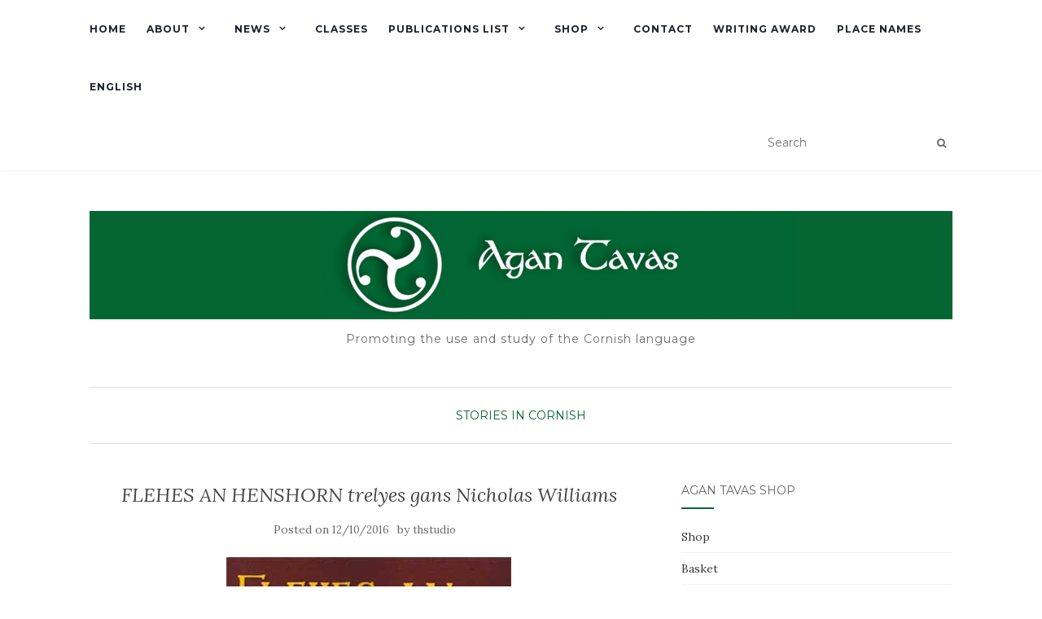

--- FILE ---
content_type: text/html; charset=UTF-8
request_url: https://agantavas.com/flehes-an-henshorn-trelyes-gans-nicholas-williams/
body_size: 11657
content:
<!doctype html>
	<!--[if !IE]>
	<html class="no-js non-ie" lang="en-US"> <![endif]-->
	<!--[if IE 7 ]>
	<html class="no-js ie7" lang="en-US"> <![endif]-->
	<!--[if IE 8 ]>
	<html class="no-js ie8" lang="en-US"> <![endif]-->
	<!--[if IE 9 ]>
	<html class="no-js ie9" lang="en-US"> <![endif]-->
	<!--[if gt IE 9]><!-->
<html class="no-js" lang="en-US"> <!--<![endif]-->
<head>
<meta charset="UTF-8">
<meta name="viewport" content="width=device-width, initial-scale=1">
<link rel="profile" href="https://gmpg.org/xfn/11">
<link rel="pingback" href="https://agantavas.com/xmlrpc.php">

<title>FLEHES AN HENSHORN trelyes gans Nicholas Williams &#8211; Agan Tavas</title>
<meta name='robots' content='max-image-preview:large' />
<link rel='dns-prefetch' href='//static.addtoany.com' />
<link rel='dns-prefetch' href='//fonts.googleapis.com' />
<link rel="alternate" type="application/rss+xml" title="Agan Tavas &raquo; Feed" href="https://agantavas.com/feed/" />
<link rel="alternate" type="application/rss+xml" title="Agan Tavas &raquo; Comments Feed" href="https://agantavas.com/comments/feed/" />
<link rel="alternate" type="application/rss+xml" title="Agan Tavas &raquo; FLEHES AN HENSHORN trelyes gans Nicholas Williams Comments Feed" href="https://agantavas.com/flehes-an-henshorn-trelyes-gans-nicholas-williams/feed/" />
<script type="text/javascript">
/* <![CDATA[ */
window._wpemojiSettings = {"baseUrl":"https:\/\/s.w.org\/images\/core\/emoji\/14.0.0\/72x72\/","ext":".png","svgUrl":"https:\/\/s.w.org\/images\/core\/emoji\/14.0.0\/svg\/","svgExt":".svg","source":{"concatemoji":"https:\/\/agantavas.com\/wp-includes\/js\/wp-emoji-release.min.js?ver=6.4.7"}};
/*! This file is auto-generated */
!function(i,n){var o,s,e;function c(e){try{var t={supportTests:e,timestamp:(new Date).valueOf()};sessionStorage.setItem(o,JSON.stringify(t))}catch(e){}}function p(e,t,n){e.clearRect(0,0,e.canvas.width,e.canvas.height),e.fillText(t,0,0);var t=new Uint32Array(e.getImageData(0,0,e.canvas.width,e.canvas.height).data),r=(e.clearRect(0,0,e.canvas.width,e.canvas.height),e.fillText(n,0,0),new Uint32Array(e.getImageData(0,0,e.canvas.width,e.canvas.height).data));return t.every(function(e,t){return e===r[t]})}function u(e,t,n){switch(t){case"flag":return n(e,"\ud83c\udff3\ufe0f\u200d\u26a7\ufe0f","\ud83c\udff3\ufe0f\u200b\u26a7\ufe0f")?!1:!n(e,"\ud83c\uddfa\ud83c\uddf3","\ud83c\uddfa\u200b\ud83c\uddf3")&&!n(e,"\ud83c\udff4\udb40\udc67\udb40\udc62\udb40\udc65\udb40\udc6e\udb40\udc67\udb40\udc7f","\ud83c\udff4\u200b\udb40\udc67\u200b\udb40\udc62\u200b\udb40\udc65\u200b\udb40\udc6e\u200b\udb40\udc67\u200b\udb40\udc7f");case"emoji":return!n(e,"\ud83e\udef1\ud83c\udffb\u200d\ud83e\udef2\ud83c\udfff","\ud83e\udef1\ud83c\udffb\u200b\ud83e\udef2\ud83c\udfff")}return!1}function f(e,t,n){var r="undefined"!=typeof WorkerGlobalScope&&self instanceof WorkerGlobalScope?new OffscreenCanvas(300,150):i.createElement("canvas"),a=r.getContext("2d",{willReadFrequently:!0}),o=(a.textBaseline="top",a.font="600 32px Arial",{});return e.forEach(function(e){o[e]=t(a,e,n)}),o}function t(e){var t=i.createElement("script");t.src=e,t.defer=!0,i.head.appendChild(t)}"undefined"!=typeof Promise&&(o="wpEmojiSettingsSupports",s=["flag","emoji"],n.supports={everything:!0,everythingExceptFlag:!0},e=new Promise(function(e){i.addEventListener("DOMContentLoaded",e,{once:!0})}),new Promise(function(t){var n=function(){try{var e=JSON.parse(sessionStorage.getItem(o));if("object"==typeof e&&"number"==typeof e.timestamp&&(new Date).valueOf()<e.timestamp+604800&&"object"==typeof e.supportTests)return e.supportTests}catch(e){}return null}();if(!n){if("undefined"!=typeof Worker&&"undefined"!=typeof OffscreenCanvas&&"undefined"!=typeof URL&&URL.createObjectURL&&"undefined"!=typeof Blob)try{var e="postMessage("+f.toString()+"("+[JSON.stringify(s),u.toString(),p.toString()].join(",")+"));",r=new Blob([e],{type:"text/javascript"}),a=new Worker(URL.createObjectURL(r),{name:"wpTestEmojiSupports"});return void(a.onmessage=function(e){c(n=e.data),a.terminate(),t(n)})}catch(e){}c(n=f(s,u,p))}t(n)}).then(function(e){for(var t in e)n.supports[t]=e[t],n.supports.everything=n.supports.everything&&n.supports[t],"flag"!==t&&(n.supports.everythingExceptFlag=n.supports.everythingExceptFlag&&n.supports[t]);n.supports.everythingExceptFlag=n.supports.everythingExceptFlag&&!n.supports.flag,n.DOMReady=!1,n.readyCallback=function(){n.DOMReady=!0}}).then(function(){return e}).then(function(){var e;n.supports.everything||(n.readyCallback(),(e=n.source||{}).concatemoji?t(e.concatemoji):e.wpemoji&&e.twemoji&&(t(e.twemoji),t(e.wpemoji)))}))}((window,document),window._wpemojiSettings);
/* ]]> */
</script>
<style id='wp-emoji-styles-inline-css' type='text/css'>

	img.wp-smiley, img.emoji {
		display: inline !important;
		border: none !important;
		box-shadow: none !important;
		height: 1em !important;
		width: 1em !important;
		margin: 0 0.07em !important;
		vertical-align: -0.1em !important;
		background: none !important;
		padding: 0 !important;
	}
</style>
<link rel='stylesheet' id='wp-block-library-css' href='https://agantavas.com/wp-includes/css/dist/block-library/style.min.css?ver=6.4.7' type='text/css' media='all' />
<style id='classic-theme-styles-inline-css' type='text/css'>
/*! This file is auto-generated */
.wp-block-button__link{color:#fff;background-color:#32373c;border-radius:9999px;box-shadow:none;text-decoration:none;padding:calc(.667em + 2px) calc(1.333em + 2px);font-size:1.125em}.wp-block-file__button{background:#32373c;color:#fff;text-decoration:none}
</style>
<style id='global-styles-inline-css' type='text/css'>
body{--wp--preset--color--black: #000000;--wp--preset--color--cyan-bluish-gray: #abb8c3;--wp--preset--color--white: #ffffff;--wp--preset--color--pale-pink: #f78da7;--wp--preset--color--vivid-red: #cf2e2e;--wp--preset--color--luminous-vivid-orange: #ff6900;--wp--preset--color--luminous-vivid-amber: #fcb900;--wp--preset--color--light-green-cyan: #7bdcb5;--wp--preset--color--vivid-green-cyan: #00d084;--wp--preset--color--pale-cyan-blue: #8ed1fc;--wp--preset--color--vivid-cyan-blue: #0693e3;--wp--preset--color--vivid-purple: #9b51e0;--wp--preset--gradient--vivid-cyan-blue-to-vivid-purple: linear-gradient(135deg,rgba(6,147,227,1) 0%,rgb(155,81,224) 100%);--wp--preset--gradient--light-green-cyan-to-vivid-green-cyan: linear-gradient(135deg,rgb(122,220,180) 0%,rgb(0,208,130) 100%);--wp--preset--gradient--luminous-vivid-amber-to-luminous-vivid-orange: linear-gradient(135deg,rgba(252,185,0,1) 0%,rgba(255,105,0,1) 100%);--wp--preset--gradient--luminous-vivid-orange-to-vivid-red: linear-gradient(135deg,rgba(255,105,0,1) 0%,rgb(207,46,46) 100%);--wp--preset--gradient--very-light-gray-to-cyan-bluish-gray: linear-gradient(135deg,rgb(238,238,238) 0%,rgb(169,184,195) 100%);--wp--preset--gradient--cool-to-warm-spectrum: linear-gradient(135deg,rgb(74,234,220) 0%,rgb(151,120,209) 20%,rgb(207,42,186) 40%,rgb(238,44,130) 60%,rgb(251,105,98) 80%,rgb(254,248,76) 100%);--wp--preset--gradient--blush-light-purple: linear-gradient(135deg,rgb(255,206,236) 0%,rgb(152,150,240) 100%);--wp--preset--gradient--blush-bordeaux: linear-gradient(135deg,rgb(254,205,165) 0%,rgb(254,45,45) 50%,rgb(107,0,62) 100%);--wp--preset--gradient--luminous-dusk: linear-gradient(135deg,rgb(255,203,112) 0%,rgb(199,81,192) 50%,rgb(65,88,208) 100%);--wp--preset--gradient--pale-ocean: linear-gradient(135deg,rgb(255,245,203) 0%,rgb(182,227,212) 50%,rgb(51,167,181) 100%);--wp--preset--gradient--electric-grass: linear-gradient(135deg,rgb(202,248,128) 0%,rgb(113,206,126) 100%);--wp--preset--gradient--midnight: linear-gradient(135deg,rgb(2,3,129) 0%,rgb(40,116,252) 100%);--wp--preset--font-size--small: 13px;--wp--preset--font-size--medium: 20px;--wp--preset--font-size--large: 36px;--wp--preset--font-size--x-large: 42px;--wp--preset--spacing--20: 0.44rem;--wp--preset--spacing--30: 0.67rem;--wp--preset--spacing--40: 1rem;--wp--preset--spacing--50: 1.5rem;--wp--preset--spacing--60: 2.25rem;--wp--preset--spacing--70: 3.38rem;--wp--preset--spacing--80: 5.06rem;--wp--preset--shadow--natural: 6px 6px 9px rgba(0, 0, 0, 0.2);--wp--preset--shadow--deep: 12px 12px 50px rgba(0, 0, 0, 0.4);--wp--preset--shadow--sharp: 6px 6px 0px rgba(0, 0, 0, 0.2);--wp--preset--shadow--outlined: 6px 6px 0px -3px rgba(255, 255, 255, 1), 6px 6px rgba(0, 0, 0, 1);--wp--preset--shadow--crisp: 6px 6px 0px rgba(0, 0, 0, 1);}:where(.is-layout-flex){gap: 0.5em;}:where(.is-layout-grid){gap: 0.5em;}body .is-layout-flow > .alignleft{float: left;margin-inline-start: 0;margin-inline-end: 2em;}body .is-layout-flow > .alignright{float: right;margin-inline-start: 2em;margin-inline-end: 0;}body .is-layout-flow > .aligncenter{margin-left: auto !important;margin-right: auto !important;}body .is-layout-constrained > .alignleft{float: left;margin-inline-start: 0;margin-inline-end: 2em;}body .is-layout-constrained > .alignright{float: right;margin-inline-start: 2em;margin-inline-end: 0;}body .is-layout-constrained > .aligncenter{margin-left: auto !important;margin-right: auto !important;}body .is-layout-constrained > :where(:not(.alignleft):not(.alignright):not(.alignfull)){max-width: var(--wp--style--global--content-size);margin-left: auto !important;margin-right: auto !important;}body .is-layout-constrained > .alignwide{max-width: var(--wp--style--global--wide-size);}body .is-layout-flex{display: flex;}body .is-layout-flex{flex-wrap: wrap;align-items: center;}body .is-layout-flex > *{margin: 0;}body .is-layout-grid{display: grid;}body .is-layout-grid > *{margin: 0;}:where(.wp-block-columns.is-layout-flex){gap: 2em;}:where(.wp-block-columns.is-layout-grid){gap: 2em;}:where(.wp-block-post-template.is-layout-flex){gap: 1.25em;}:where(.wp-block-post-template.is-layout-grid){gap: 1.25em;}.has-black-color{color: var(--wp--preset--color--black) !important;}.has-cyan-bluish-gray-color{color: var(--wp--preset--color--cyan-bluish-gray) !important;}.has-white-color{color: var(--wp--preset--color--white) !important;}.has-pale-pink-color{color: var(--wp--preset--color--pale-pink) !important;}.has-vivid-red-color{color: var(--wp--preset--color--vivid-red) !important;}.has-luminous-vivid-orange-color{color: var(--wp--preset--color--luminous-vivid-orange) !important;}.has-luminous-vivid-amber-color{color: var(--wp--preset--color--luminous-vivid-amber) !important;}.has-light-green-cyan-color{color: var(--wp--preset--color--light-green-cyan) !important;}.has-vivid-green-cyan-color{color: var(--wp--preset--color--vivid-green-cyan) !important;}.has-pale-cyan-blue-color{color: var(--wp--preset--color--pale-cyan-blue) !important;}.has-vivid-cyan-blue-color{color: var(--wp--preset--color--vivid-cyan-blue) !important;}.has-vivid-purple-color{color: var(--wp--preset--color--vivid-purple) !important;}.has-black-background-color{background-color: var(--wp--preset--color--black) !important;}.has-cyan-bluish-gray-background-color{background-color: var(--wp--preset--color--cyan-bluish-gray) !important;}.has-white-background-color{background-color: var(--wp--preset--color--white) !important;}.has-pale-pink-background-color{background-color: var(--wp--preset--color--pale-pink) !important;}.has-vivid-red-background-color{background-color: var(--wp--preset--color--vivid-red) !important;}.has-luminous-vivid-orange-background-color{background-color: var(--wp--preset--color--luminous-vivid-orange) !important;}.has-luminous-vivid-amber-background-color{background-color: var(--wp--preset--color--luminous-vivid-amber) !important;}.has-light-green-cyan-background-color{background-color: var(--wp--preset--color--light-green-cyan) !important;}.has-vivid-green-cyan-background-color{background-color: var(--wp--preset--color--vivid-green-cyan) !important;}.has-pale-cyan-blue-background-color{background-color: var(--wp--preset--color--pale-cyan-blue) !important;}.has-vivid-cyan-blue-background-color{background-color: var(--wp--preset--color--vivid-cyan-blue) !important;}.has-vivid-purple-background-color{background-color: var(--wp--preset--color--vivid-purple) !important;}.has-black-border-color{border-color: var(--wp--preset--color--black) !important;}.has-cyan-bluish-gray-border-color{border-color: var(--wp--preset--color--cyan-bluish-gray) !important;}.has-white-border-color{border-color: var(--wp--preset--color--white) !important;}.has-pale-pink-border-color{border-color: var(--wp--preset--color--pale-pink) !important;}.has-vivid-red-border-color{border-color: var(--wp--preset--color--vivid-red) !important;}.has-luminous-vivid-orange-border-color{border-color: var(--wp--preset--color--luminous-vivid-orange) !important;}.has-luminous-vivid-amber-border-color{border-color: var(--wp--preset--color--luminous-vivid-amber) !important;}.has-light-green-cyan-border-color{border-color: var(--wp--preset--color--light-green-cyan) !important;}.has-vivid-green-cyan-border-color{border-color: var(--wp--preset--color--vivid-green-cyan) !important;}.has-pale-cyan-blue-border-color{border-color: var(--wp--preset--color--pale-cyan-blue) !important;}.has-vivid-cyan-blue-border-color{border-color: var(--wp--preset--color--vivid-cyan-blue) !important;}.has-vivid-purple-border-color{border-color: var(--wp--preset--color--vivid-purple) !important;}.has-vivid-cyan-blue-to-vivid-purple-gradient-background{background: var(--wp--preset--gradient--vivid-cyan-blue-to-vivid-purple) !important;}.has-light-green-cyan-to-vivid-green-cyan-gradient-background{background: var(--wp--preset--gradient--light-green-cyan-to-vivid-green-cyan) !important;}.has-luminous-vivid-amber-to-luminous-vivid-orange-gradient-background{background: var(--wp--preset--gradient--luminous-vivid-amber-to-luminous-vivid-orange) !important;}.has-luminous-vivid-orange-to-vivid-red-gradient-background{background: var(--wp--preset--gradient--luminous-vivid-orange-to-vivid-red) !important;}.has-very-light-gray-to-cyan-bluish-gray-gradient-background{background: var(--wp--preset--gradient--very-light-gray-to-cyan-bluish-gray) !important;}.has-cool-to-warm-spectrum-gradient-background{background: var(--wp--preset--gradient--cool-to-warm-spectrum) !important;}.has-blush-light-purple-gradient-background{background: var(--wp--preset--gradient--blush-light-purple) !important;}.has-blush-bordeaux-gradient-background{background: var(--wp--preset--gradient--blush-bordeaux) !important;}.has-luminous-dusk-gradient-background{background: var(--wp--preset--gradient--luminous-dusk) !important;}.has-pale-ocean-gradient-background{background: var(--wp--preset--gradient--pale-ocean) !important;}.has-electric-grass-gradient-background{background: var(--wp--preset--gradient--electric-grass) !important;}.has-midnight-gradient-background{background: var(--wp--preset--gradient--midnight) !important;}.has-small-font-size{font-size: var(--wp--preset--font-size--small) !important;}.has-medium-font-size{font-size: var(--wp--preset--font-size--medium) !important;}.has-large-font-size{font-size: var(--wp--preset--font-size--large) !important;}.has-x-large-font-size{font-size: var(--wp--preset--font-size--x-large) !important;}
.wp-block-navigation a:where(:not(.wp-element-button)){color: inherit;}
:where(.wp-block-post-template.is-layout-flex){gap: 1.25em;}:where(.wp-block-post-template.is-layout-grid){gap: 1.25em;}
:where(.wp-block-columns.is-layout-flex){gap: 2em;}:where(.wp-block-columns.is-layout-grid){gap: 2em;}
.wp-block-pullquote{font-size: 1.5em;line-height: 1.6;}
</style>
<link rel='stylesheet' id='contact-form-7-css' href='https://agantavas.com/wp-content/plugins/contact-form-7/includes/css/styles.css?ver=5.8.6' type='text/css' media='all' />
<link rel='stylesheet' id='woocommerce-layout-css' href='https://agantavas.com/wp-content/plugins/woocommerce/assets/css/woocommerce-layout.css?ver=8.4.2' type='text/css' media='all' />
<link rel='stylesheet' id='woocommerce-smallscreen-css' href='https://agantavas.com/wp-content/plugins/woocommerce/assets/css/woocommerce-smallscreen.css?ver=8.4.2' type='text/css' media='only screen and (max-width: 768px)' />
<link rel='stylesheet' id='woocommerce-general-css' href='https://agantavas.com/wp-content/plugins/woocommerce/assets/css/woocommerce.css?ver=8.4.2' type='text/css' media='all' />
<style id='woocommerce-inline-inline-css' type='text/css'>
.woocommerce form .form-row .required { visibility: visible; }
</style>
<link rel='stylesheet' id='activello-bootstrap-css' href='https://agantavas.com/wp-content/themes/activello/assets/css/bootstrap.min.css?ver=6.4.7' type='text/css' media='all' />
<link rel='stylesheet' id='activello-icons-css' href='https://agantavas.com/wp-content/themes/activello/assets/css/font-awesome.min.css?ver=6.4.7' type='text/css' media='all' />
<link rel='stylesheet' id='activello-fonts-css' href='//fonts.googleapis.com/css?family=Lora%3A400%2C400italic%2C700%2C700italic%7CMontserrat%3A400%2C700%7CMaven+Pro%3A400%2C700&#038;ver=6.4.7' type='text/css' media='all' />
<link rel='stylesheet' id='activello-style-css' href='https://agantavas.com/wp-content/themes/activello-child/style.css?ver=6.4.7' type='text/css' media='all' />
<link rel='stylesheet' id='addtoany-css' href='https://agantavas.com/wp-content/plugins/add-to-any/addtoany.min.css?ver=1.16' type='text/css' media='all' />
<link rel='stylesheet' id='wpglobus-css' href='https://agantavas.com/wp-content/plugins/wpglobus/includes/css/wpglobus.css?ver=2.12.2' type='text/css' media='all' />
<script type="text/javascript" id="addtoany-core-js-before">
/* <![CDATA[ */
window.a2a_config=window.a2a_config||{};a2a_config.callbacks=[];a2a_config.overlays=[];a2a_config.templates={};
/* ]]> */
</script>
<script type="text/javascript" async src="https://static.addtoany.com/menu/page.js" id="addtoany-core-js"></script>
<script type="text/javascript" src="https://agantavas.com/wp-includes/js/jquery/jquery.min.js?ver=3.7.1" id="jquery-core-js"></script>
<script type="text/javascript" src="https://agantavas.com/wp-includes/js/jquery/jquery-migrate.min.js?ver=3.4.1" id="jquery-migrate-js"></script>
<script type="text/javascript" async src="https://agantavas.com/wp-content/plugins/add-to-any/addtoany.min.js?ver=1.1" id="addtoany-jquery-js"></script>
<script type="text/javascript" src="https://agantavas.com/wp-content/plugins/woocommerce/assets/js/jquery-blockui/jquery.blockUI.min.js?ver=2.7.0-wc.8.4.2" id="jquery-blockui-js" defer="defer" data-wp-strategy="defer"></script>
<script type="text/javascript" id="wc-add-to-cart-js-extra">
/* <![CDATA[ */
var wc_add_to_cart_params = {"ajax_url":"\/wp-admin\/admin-ajax.php","wc_ajax_url":"\/?wc-ajax=%%endpoint%%","i18n_view_cart":"View cart","cart_url":"https:\/\/agantavas.com\/basket\/","is_cart":"","cart_redirect_after_add":"no"};
/* ]]> */
</script>
<script type="text/javascript" src="https://agantavas.com/wp-content/plugins/woocommerce/assets/js/frontend/add-to-cart.min.js?ver=8.4.2" id="wc-add-to-cart-js" defer="defer" data-wp-strategy="defer"></script>
<script type="text/javascript" src="https://agantavas.com/wp-content/plugins/woocommerce/assets/js/js-cookie/js.cookie.min.js?ver=2.1.4-wc.8.4.2" id="js-cookie-js" defer="defer" data-wp-strategy="defer"></script>
<script type="text/javascript" id="woocommerce-js-extra">
/* <![CDATA[ */
var woocommerce_params = {"ajax_url":"\/wp-admin\/admin-ajax.php","wc_ajax_url":"\/?wc-ajax=%%endpoint%%"};
/* ]]> */
</script>
<script type="text/javascript" src="https://agantavas.com/wp-content/plugins/woocommerce/assets/js/frontend/woocommerce.min.js?ver=8.4.2" id="woocommerce-js" defer="defer" data-wp-strategy="defer"></script>
<script type="text/javascript" src="https://agantavas.com/wp-content/themes/activello/assets/js/vendor/modernizr.min.js?ver=6.4.7" id="activello-modernizr-js"></script>
<script type="text/javascript" src="https://agantavas.com/wp-content/themes/activello/assets/js/vendor/bootstrap.min.js?ver=6.4.7" id="activello-bootstrapjs-js"></script>
<script type="text/javascript" src="https://agantavas.com/wp-content/themes/activello/assets/js/functions.min.js?ver=6.4.7" id="activello-functions-js"></script>
<script type="text/javascript" id="utils-js-extra">
/* <![CDATA[ */
var userSettings = {"url":"\/","uid":"0","time":"1769909577","secure":"1"};
/* ]]> */
</script>
<script type="text/javascript" src="https://agantavas.com/wp-includes/js/utils.min.js?ver=6.4.7" id="utils-js"></script>
<link rel="https://api.w.org/" href="https://agantavas.com/wp-json/" /><link rel="alternate" type="application/json" href="https://agantavas.com/wp-json/wp/v2/posts/166" /><link rel="EditURI" type="application/rsd+xml" title="RSD" href="https://agantavas.com/xmlrpc.php?rsd" />
<meta name="generator" content="WordPress 6.4.7" />
<meta name="generator" content="WooCommerce 8.4.2" />
<link rel="canonical" href="https://agantavas.com/flehes-an-henshorn-trelyes-gans-nicholas-williams/" />
<link rel='shortlink' href='https://agantavas.com/?p=166' />
<link rel="alternate" type="application/json+oembed" href="https://agantavas.com/wp-json/oembed/1.0/embed?url=https%3A%2F%2Fagantavas.com%2Fflehes-an-henshorn-trelyes-gans-nicholas-williams%2F" />
<link rel="alternate" type="text/xml+oembed" href="https://agantavas.com/wp-json/oembed/1.0/embed?url=https%3A%2F%2Fagantavas.com%2Fflehes-an-henshorn-trelyes-gans-nicholas-williams%2F&#038;format=xml" />
<style type="text/css">a:hover, a:focus, article.post .post-categories a:hover, article.post .post-categories a:focus, .entry-title a:hover, .entry-title a:focus, .entry-meta a:hover, .entry-meta a:focus, .entry-footer a:hover, .entry-footer a:focus, .read-more a:hover, .read-more a:focus, .social-icons a:hover, .social-icons a:focus, .flex-caption .post-categories a:hover, .flex-caption .post-categories a:focus, .flex-caption .read-more a:hover, .flex-caption .read-more a:focus, .flex-caption h2:hover, .flex-caption h2:focus-within, .comment-meta.commentmetadata a:hover, .comment-meta.commentmetadata a:focus, .post-inner-content .cat-item a:hover, .post-inner-content .cat-item a:focus, .navbar-default .navbar-nav > .active > a, .navbar-default .navbar-nav > .active > a:hover, .navbar-default .navbar-nav > .active > a:focus, .navbar-default .navbar-nav > li > a:hover, .navbar-default .navbar-nav > li > a:focus, .navbar-default .navbar-nav > .open > a, .navbar-default .navbar-nav > .open > a:hover, blockquote:before, .navbar-default .navbar-nav > .open > a:focus, .cat-title a, .single .entry-content a, .site-info a:hover, .site-info a:focus {color:#056634}article.post .post-categories:after, .post-inner-content .cat-item:after, #secondary .widget-title:after, .dropdown-menu>.active>a, .dropdown-menu>.active>a:hover, .dropdown-menu>.active>a:focus {background:#056634}.label-default[href]:hover, .label-default[href]:focus, .btn-default:hover, .btn-default:focus, .btn-default:active, .btn-default.active, #image-navigation .nav-previous a:hover, #image-navigation .nav-previous a:focus, #image-navigation .nav-next a:hover, #image-navigation .nav-next a:focus, .woocommerce #respond input#submit:hover, .woocommerce #respond input#submit:focus, .woocommerce a.button:hover, .woocommerce a.button:focus, .woocommerce button.button:hover, .woocommerce button.button:focus, .woocommerce input.button:hover, .woocommerce input.button:focus, .woocommerce #respond input#submit.alt:hover, .woocommerce #respond input#submit.alt:focus, .woocommerce a.button.alt:hover, .woocommerce a.button.alt:focus, .woocommerce button.button.alt:hover, .woocommerce button.button.alt:focus, .woocommerce input.button.alt:hover, .woocommerce input.button.alt:focus, .input-group-btn:last-child>.btn:hover, .input-group-btn:last-child>.btn:focus, .scroll-to-top:hover, .scroll-to-top:focus, button, html input[type=button]:hover, html input[type=button]:focus, input[type=reset]:hover, input[type=reset]:focus, .comment-list li .comment-body:after, .page-links a:hover span, .page-links a:focus span, .page-links span, input[type=submit]:hover, input[type=submit]:focus, .comment-form #submit:hover, .comment-form #submit:focus, .tagcloud a:hover, .tagcloud a:focus, .single .entry-content a:hover, .single .entry-content a:focus, .navbar-default .navbar-nav .open .dropdown-menu > li > a:hover, .dropdown-menu> li> a:hover, .dropdown-menu> li> a:focus, .navbar-default .navbar-nav .open .dropdown-menu > li > a:focus {background-color:#056634; }input[type="text"]:focus, input[type="email"]:focus, input[type="tel"]:focus, input[type="url"]:focus, input[type="password"]:focus, input[type="search"]:focus, textarea:focus { outline-color: #056634; }#social a:hover, #social a:focus, .header-search-icon:hover, .header-search-icon:focus  { color:#056634}</style>	<style type="text/css">
		#social li{
			display: inline-block;
		}
		#social li,
		#social ul {
			border: 0!important;
			list-style: none;
			padding-left: 0;
			text-align: center;
		}
		#social li a[href*="twitter.com"] .fa:before,
		.fa-twitter:before {
			content: "\f099"
		}
		#social li a[href*="facebook.com"] .fa:before,
		.fa-facebook-f:before,
		.fa-facebook:before {
			content: "\f09a"
		}
		#social li a[href*="github.com"] .fa:before,
		.fa-github:before {
			content: "\f09b"
		}
		#social li a[href*="/feed"] .fa:before,
		.fa-rss:before {
			content: "\f09e"
		}
		#social li a[href*="pinterest.com"] .fa:before,
		.fa-pinterest:before {
			content: "\f0d2"
		}
		#social li a[href*="plus.google.com"] .fa:before,
		.fa-google-plus:before {
			content: "\f0d5"
		}
		#social li a[href*="linkedin.com"] .fa:before,
		.fa-linkedin:before {
			content: "\f0e1"
		}
		#social li a[href*="youtube.com"] .fa:before,
		.fa-youtube:before {
			content: "\f167"
		}
		#social li a[href*="instagram.com"] .fa:before,
		.fa-instagram:before {
			content: "\f16d"
		}
		#social li a[href*="flickr.com"] .fa:before,
		.fa-flickr:before {
			content: "\f16e"
		}
		#social li a[href*="tumblr.com"] .fa:before,
		.fa-tumblr:before {
			content: "\f173"
		}
		#social li a[href*="dribbble.com"] .fa:before,
		.fa-dribbble:before {
			content: "\f17d"
		}
		#social li a[href*="skype.com"] .fa:before,
		.fa-skype:before {
			content: "\f17e"
		}
		#social li a[href*="foursquare.com"] .fa:before,
		.fa-foursquare:before {
			content: "\f180"
		}
		#social li a[href*="vimeo.com"] .fa:before,
		.fa-vimeo-square:before {
			content: "\f194"
		}
		#social li a[href*="weheartit.com"] .fa:before,
		.fa-heart:before {
			content: "\f004"
		}
		#social li a[href*="spotify.com"] .fa:before,
		.fa-spotify:before {
			content: "\f1bc"
		}
		#social li a[href*="soundcloud.com"] .fa:before,
		.fa-soundcloud:before {
			content: "\f1be"
		}
	</style>	<noscript><style>.woocommerce-product-gallery{ opacity: 1 !important; }</style></noscript>
				<style media="screen">
				.wpglobus_flag_en{background-image:url(https://agantavas.com/wp-content/plugins/wpglobus/flags/us.png)}
.wpglobus_flag_kw{background-image:url(https://agantavas.com/wp-content/plugins/wpglobus/flags/mp.png)}
			</style>
			<link rel="alternate" hreflang="en-US" href="https://agantavas.com/flehes-an-henshorn-trelyes-gans-nicholas-williams/" /><link rel="alternate" hreflang="en-KW" href="https://agantavas.com/kw/flehes-an-henshorn-trelyes-gans-nicholas-williams/" />		<style type="text/css" id="wp-custom-css">
			/*
body {
    color: #696969;
    background-color: #FFFFFF;
    word-wrap: break-word;
    font-family: 'Lora', serif;
    line-height: 2;
    font-size: 16px;
}

.entry-header {
    text-align: left;
}

.read-more {
    text-align: left;
}

.single-featured {
    display: inline;
}

.entry-title {
    font-family: "Lora", serif;
    font-size: 24px;
    font-style: normal;
    margin-top: 0;
    margin-bottom: 15px;
}
*/		</style>
		
</head>

<body class="post-template-default single single-post postid-166 single-format-standard wp-custom-logo theme-activello woocommerce-no-js group-blog has-sidebar-right">
<div id="page" class="hfeed site">

	<header id="masthead" class="site-header" role="banner">
		<nav class="navbar navbar-default" role="navigation">
			<div class="container">
				<div class="row">
					<div class="site-navigation-inner col-sm-12">
						<div class="navbar-header">
							<button type="button" class="btn navbar-toggle" data-toggle="collapse" data-target=".navbar-ex1-collapse">
								<span class="sr-only">Toggle navigation</span>
								<span class="icon-bar"></span>
								<span class="icon-bar"></span>
								<span class="icon-bar"></span>
							</button>
						</div>
						<div class="collapse navbar-collapse navbar-ex1-collapse"><ul id="menu-primary-navigation" class="nav navbar-nav"><li id="menu-item-19" class="menu-item menu-item-type-post_type menu-item-object-page menu-item-home menu-item-19"><a title="{:en}Home{:}{:kw}Tre{:}" href="https://agantavas.com/">Home</a></li>
<li id="menu-item-17" class="menu-item menu-item-type-post_type menu-item-object-page menu-item-has-children menu-item-17"><a title="{:en}About{:}{:kw}Adro{:}" href="https://agantavas.com/about-agan-tavas/">About </a><span class="activello-dropdown"></span>
<ul role="menu" class=" dropdown-menu">
	<li id="menu-item-31" class="menu-item menu-item-type-post_type menu-item-object-page menu-item-31"><a title="{:en}Membership{:}{:kw}Eseleth{:}" href="https://agantavas.com/joining-agan-tavas/">Membership</a></li>
	<li id="menu-item-32" class="menu-item menu-item-type-post_type menu-item-object-page menu-item-32"><a title="{:en}Useful Links{:}{:kw}Kevrennow{:}" href="https://agantavas.com/useful-links-cornish/">Useful Links</a></li>
</ul>
</li>
<li id="menu-item-39" class="menu-item menu-item-type-post_type menu-item-object-page current_page_parent menu-item-has-children menu-item-39"><a title="{:en}News{:}{:kw}Newodhow{:}" href="https://agantavas.com/news/">News </a><span class="activello-dropdown"></span>
<ul role="menu" class=" dropdown-menu">
	<li id="menu-item-904" class="menu-item menu-item-type-taxonomy menu-item-object-category menu-item-904"><a title="{:en}Events{:}{:kw}Wharfosow{:}" href="https://agantavas.com/category/events/">Events</a></li>
</ul>
</li>
<li id="menu-item-33" class="menu-item menu-item-type-post_type menu-item-object-page menu-item-33"><a title="{:en}Classes{:}{:kw}Classys{:}" href="https://agantavas.com/learning-cornish/">Classes</a></li>
<li id="menu-item-499" class="menu-item menu-item-type-post_type menu-item-object-page menu-item-has-children menu-item-499"><a title="{:en}Publications List{:}{:kw}Lyfrow h.e.{:}" href="https://agantavas.com/books-in-cornish/">Publications List </a><span class="activello-dropdown"></span>
<ul role="menu" class=" dropdown-menu">
	<li id="menu-item-116" class="menu-item menu-item-type-taxonomy menu-item-object-category menu-item-116"><a title="{:en}Free Books{:}{:kw}Lyfrow hep Cost{:}" href="https://agantavas.com/category/free-books/">Free Books</a></li>
	<li id="menu-item-115" class="menu-item menu-item-type-taxonomy menu-item-object-category menu-item-115"><a title="{:en}eBooks{:}{:kw}Lyfrow-e{:}" href="https://agantavas.com/category/ebooks/">eBooks</a></li>
	<li id="menu-item-880" class="menu-item menu-item-type-taxonomy menu-item-object-category menu-item-880"><a title="{:en}New Books{:}{:kw}Lyfrow Noweth{:}" href="https://agantavas.com/category/new-books/">New Books</a></li>
	<li id="menu-item-500" class="menu-item menu-item-type-taxonomy menu-item-object-category current-post-ancestor current-menu-parent current-post-parent menu-item-500"><a title="{:en}Stories In Cornish{:}{:kw}Whethlow{:}" href="https://agantavas.com/category/stories-in-cornish/">Stories In Cornish</a></li>
	<li id="menu-item-878" class="menu-item menu-item-type-taxonomy menu-item-object-category menu-item-878"><a title="{:en}Poetry{:}{:kw}Bardhonyeth{:}" href="https://agantavas.com/category/poetry/">Poetry</a></li>
	<li id="menu-item-501" class="menu-item menu-item-type-taxonomy menu-item-object-category menu-item-501"><a title="{:en}Language Learning{:}{:kw}Dysky Kernewek{:}" href="https://agantavas.com/category/learning-cornish/">Language Learning</a></li>
	<li id="menu-item-502" class="menu-item menu-item-type-taxonomy menu-item-object-category menu-item-502"><a title="{:en}Cornish for Children{:}{:kw}Kernewek abarth Flehes{:}" href="https://agantavas.com/category/cornish-for-children/">Cornish for Children</a></li>
	<li id="menu-item-503" class="menu-item menu-item-type-taxonomy menu-item-object-category menu-item-503"><a title="{:en}Other Titles{:}{:kw}Tytlys Erel{:}" href="https://agantavas.com/category/tytlys-erel/">Other Titles</a></li>
	<li id="menu-item-504" class="menu-item menu-item-type-taxonomy menu-item-object-category menu-item-504"><a title="{:en}Historical Texts{:}{:kw}Textow Ystorek{:}" href="https://agantavas.com/category/historical-texts/">Historical Texts</a></li>
	<li id="menu-item-505" class="menu-item menu-item-type-taxonomy menu-item-object-category menu-item-505"><a title="{:en}The Bible{:}{:kw}An Beybel{:}" href="https://agantavas.com/category/the-bible/">The Bible</a></li>
	<li id="menu-item-506" class="menu-item menu-item-type-taxonomy menu-item-object-category menu-item-506"><a title="{:en}Other Items{:}{:kw}Taclow erel{:}" href="https://agantavas.com/category/other-items/">Other Items</a></li>
	<li id="menu-item-749" class="menu-item menu-item-type-post_type menu-item-object-page menu-item-749"><a title="{:en}Order Form{:}{:kw}Furvlen Arhadow{:}" href="https://agantavas.com/books-in-cornish/order-form/">Order Form</a></li>
</ul>
</li>
<li id="menu-item-1959" class="menu-item menu-item-type-post_type menu-item-object-page menu-item-has-children menu-item-1959"><a title="Shop" href="https://agantavas.com/shop/">Shop </a><span class="activello-dropdown"></span>
<ul role="menu" class=" dropdown-menu">
	<li id="menu-item-1957" class="menu-item menu-item-type-post_type menu-item-object-page menu-item-1957"><a title="Checkout" href="https://agantavas.com/checkout/">Checkout</a></li>
	<li id="menu-item-1958" class="menu-item menu-item-type-post_type menu-item-object-page menu-item-1958"><a title="Basket" href="https://agantavas.com/basket/">Basket</a></li>
</ul>
</li>
<li id="menu-item-18" class="menu-item menu-item-type-post_type menu-item-object-page menu-item-18"><a title="{:en}Contact{:}{:kw}Tuchya orthyn{:}" href="https://agantavas.com/contact/">Contact</a></li>
<li id="menu-item-1266" class="menu-item menu-item-type-post_type menu-item-object-page menu-item-1266"><a title="{:en}Writing Award{:}{:kw}Pewas Scryfa{:}" href="https://agantavas.com/writing-award-cornish/">Writing Award</a></li>
<li id="menu-item-2563" class="menu-item menu-item-type-post_type menu-item-object-page menu-item-2563"><a title="Place Names" href="https://agantavas.com/cornish-language/cornish-place-names/">Place Names</a></li>
<li id="menu-item-9999999999" class="menu-item menu-item-type-custom menu-item-object-custom menu_item_wpglobus_menu_switch wpglobus-selector-link wpglobus-current-language menu-item-9999999999"><a title="&lt;span class=&quot;wpglobus_language_full_name&quot;&gt;English&lt;/span&gt;" href="https://agantavas.com/flehes-an-henshorn-trelyes-gans-nicholas-williams/"><span class="wpglobus_language_full_name">English</span> </a><span class="activello-dropdown"></span>
<ul role="menu" class=" dropdown-menu">
	<li id="menu-item-wpglobus_menu_switch_kw" class="menu-item menu-item-type-custom menu-item-object-custom sub_menu_item_wpglobus_menu_switch wpglobus-selector-link menu-item-wpglobus_menu_switch_kw"><a title="&lt;span class=&quot;wpglobus_language_full_name&quot;&gt;Kernewek&lt;/span&gt;" href="https://agantavas.com/kw/flehes-an-henshorn-trelyes-gans-nicholas-williams/"><span class="wpglobus_language_full_name">Kernewek</span></a></li>
</ul>
</li>
</ul></div>
						<div class="nav-search"><form action="https://agantavas.com/" method="get"><input type="text" name="s" value="" placeholder="Search"><button type="submit" class="header-search-icon" name="submit" id="searchsubmit" value="Search"><i class="fa fa-search"></i></button></form>							
						</div>
					</div>
				</div>
			</div>
		</nav><!-- .site-navigation -->

		
		<div class="container">
			<div id="logo">
				<span class="site-name">
									<a href="https://agantavas.com/" class="custom-logo-link" rel="home"><img width="1600" height="200" src="https://agantavas.com/wp-content/uploads/2016/09/agan-tavas-full-width.png" class="custom-logo" alt="Agan Tavas" decoding="async" fetchpriority="high" srcset="https://agantavas.com/wp-content/uploads/2016/09/agan-tavas-full-width.png 1600w, https://agantavas.com/wp-content/uploads/2016/09/agan-tavas-full-width-600x75.png 600w, https://agantavas.com/wp-content/uploads/2016/09/agan-tavas-full-width-300x38.png 300w, https://agantavas.com/wp-content/uploads/2016/09/agan-tavas-full-width-768x96.png 768w, https://agantavas.com/wp-content/uploads/2016/09/agan-tavas-full-width-1024x128.png 1024w" sizes="(max-width: 1600px) 100vw, 1600px" /></a>
									</span><!-- end of .site-name -->

									<div class="tagline">Promoting the use and study of the Cornish language</div>
							</div><!-- end of #logo -->

						<div id="line"></div>
					</div>

	</header><!-- #masthead -->


	<div id="content" class="site-content">

		<div class="top-section">
					</div>

		<div class="container main-content-area">

						<div class="cat-title">
				<ul class="post-categories">
	<li><a href="https://agantavas.com/category/stories-in-cornish/" rel="category tag">Stories In Cornish</a></li></ul>			</div>
									
			<div class="row">
				<div class="main-content-inner col-sm-12 col-md-8 ">

	<div id="primary" class="content-area">
		<main id="main" class="site-main" role="main">

		
			
<article id="post-166" class="post-166 post type-post status-publish format-standard has-post-thumbnail hentry category-stories-in-cornish">
	<div class="blog-item-wrap">
		<div class="post-inner-content">
			<header class="entry-header page-header">
				<h1 class="entry-title">FLEHES AN HENSHORN trelyes gans Nicholas Williams</h1>

								<div class="entry-meta">
					<span class="posted-on">Posted on <a href="https://agantavas.com/flehes-an-henshorn-trelyes-gans-nicholas-williams/" rel="bookmark"><time class="entry-date published" datetime="2016-10-12T13:10:28+01:00">12/10/2016</time><time class="updated" datetime="2024-01-11T09:47:32+00:00">11/01/2024</time></a></span>by <span class="author vcard"><a class="url fn n" href="https://agantavas.com/author/thstudio/">thstudio</a></span>
					
				</div><!-- .entry-meta -->
							</header><!-- .entry-header -->
			
			<a href="https://agantavas.com/flehes-an-henshorn-trelyes-gans-nicholas-williams/" title="FLEHES AN HENSHORN trelyes gans Nicholas Williams" >
				<img width="350" height="543" src="https://agantavas.com/wp-content/uploads/2016/10/FlehesanHenshorn.jpg" class="single-featured wp-post-image" alt="" decoding="async" srcset="https://agantavas.com/wp-content/uploads/2016/10/FlehesanHenshorn.jpg 350w, https://agantavas.com/wp-content/uploads/2016/10/FlehesanHenshorn-193x300.jpg 193w" sizes="(max-width: 350px) 100vw, 350px" />			</a>
			
			<div class="entry-content">

				<p>Cornish edition of this well known story. Perhaps, because it is so well known, much can be learned by reading it in faultless Cornish. KS<br />
978-1-78201-0036</p>
<p><strong>£14.95 </strong></p>
<div class="addtoany_share_save_container addtoany_content addtoany_content_bottom"><div class="addtoany_header">Share this post</div><div class="a2a_kit a2a_kit_size_32 addtoany_list" data-a2a-url="https://agantavas.com/flehes-an-henshorn-trelyes-gans-nicholas-williams/" data-a2a-title="FLEHES AN HENSHORN trelyes gans Nicholas Williams"><a class="a2a_button_facebook" href="https://www.addtoany.com/add_to/facebook?linkurl=https%3A%2F%2Fagantavas.com%2Fflehes-an-henshorn-trelyes-gans-nicholas-williams%2F&amp;linkname=FLEHES%20AN%20HENSHORN%20trelyes%20gans%20Nicholas%20Williams" title="Facebook" rel="nofollow noopener" target="_blank"></a><a class="a2a_button_twitter" href="https://www.addtoany.com/add_to/twitter?linkurl=https%3A%2F%2Fagantavas.com%2Fflehes-an-henshorn-trelyes-gans-nicholas-williams%2F&amp;linkname=FLEHES%20AN%20HENSHORN%20trelyes%20gans%20Nicholas%20Williams" title="Twitter" rel="nofollow noopener" target="_blank"></a><a class="a2a_button_email" href="https://www.addtoany.com/add_to/email?linkurl=https%3A%2F%2Fagantavas.com%2Fflehes-an-henshorn-trelyes-gans-nicholas-williams%2F&amp;linkname=FLEHES%20AN%20HENSHORN%20trelyes%20gans%20Nicholas%20Williams" title="Email" rel="nofollow noopener" target="_blank"></a><a class="a2a_dd addtoany_share_save addtoany_share" href="https://www.addtoany.com/share"></a></div></div>				
								
			</div><!-- .entry-content -->
			<div class="entry-footer">
					
							</div><!-- .entry-footer -->
		</div>
	</div>
</article><!-- #post-## -->

			
					<nav class="navigation post-navigation" role="navigation">
		<h1 class="screen-reader-text">Post navigation</h1>
		<div class="nav-links">
			<div class="nav-previous"><a href="https://agantavas.com/ky-teylu-baskerville-trelyes-gans-nicholas-williams/" rel="prev"><i class="fa fa-chevron-left"></i> KY TEYLU BASKERVILLE trelyes gans Nicholas Williams</a></div><div class="nav-next"><a href="https://agantavas.com/whethlow-tus-huvel-gans-dorothy-richards-lelder/" rel="next">WHETHLOW TUS HUVEL gans Dorothy Richards (Lelder) <i class="fa fa-chevron-right"></i></a></div>			</div><!-- .nav-links -->
			</nav><!-- .navigation -->
			
		
		</main><!-- #main -->
	</div><!-- #primary -->

</div>

		            
		<div id="secondary" class="widget-area col-sm-12 col-md-4" role="complementary">
			<div class="inner">
								<aside id="nav_menu-2" class="widget widget_nav_menu"><h3 class="widget-title">Agan Tavas Shop</h3><div class="menu-woocommerce-container"><ul id="menu-woocommerce" class="menu"><li id="menu-item-1931" class="menu-item menu-item-type-post_type menu-item-object-page menu-item-1931"><a href="https://agantavas.com/shop/">Shop</a></li>
<li id="menu-item-1930" class="menu-item menu-item-type-post_type menu-item-object-page menu-item-1930"><a href="https://agantavas.com/basket/">Basket</a></li>
<li id="menu-item-1929" class="menu-item menu-item-type-post_type menu-item-object-page menu-item-1929"><a href="https://agantavas.com/checkout/">Checkout</a></li>
</ul></div></aside><aside id="wpglobus-2" class="widget widget_wpglobus"><h3 class="widget-title">Translate</h3><div class="list"><a href="https://agantavas.com/flehes-an-henshorn-trelyes-gans-nicholas-williams/" class="wpglobus-selector-link wpglobus-current-language"><img src="https://agantavas.com/wp-content/plugins/wpglobus/flags/us.png" alt="" /> <span class="name">English</span> <span class="code">EN</span></a><a href="https://agantavas.com/kw/flehes-an-henshorn-trelyes-gans-nicholas-williams/" class="wpglobus-selector-link "><img src="https://agantavas.com/wp-content/plugins/wpglobus/flags/mp.png" alt="" /> <span class="name">Kernewek</span> <span class="code">KW</span></a></div></aside>
		<aside id="recent-posts-2" class="widget widget_recent_entries">
		<h3 class="widget-title">Recent Posts</h3>
		<ul>
											<li>
					<a href="https://agantavas.com/agan-tavas-at-gorsedh-25/">Agan Tavas at Gorsedh 25</a>
									</li>
											<li>
					<a href="https://agantavas.com/agan-tavas-group-wins-its-class-at-camborne-music-festival/">Agan Tavas group wins its class at Camborne Music Festival</a>
									</li>
					</ul>

		</aside><aside id="archives-2" class="widget widget_archive"><h3 class="widget-title">Archives</h3>		<label class="screen-reader-text" for="archives-dropdown-2">Archives</label>
		<select id="archives-dropdown-2" name="archive-dropdown">
			
			<option value="">Select Month</option>
				<option value='https://agantavas.com/2025/09/'> September 2025 </option>
	<option value='https://agantavas.com/2024/11/'> November 2024 </option>
	<option value='https://agantavas.com/2024/05/'> May 2024 </option>
	<option value='https://agantavas.com/2023/10/'> October 2023 </option>
	<option value='https://agantavas.com/2023/09/'> September 2023 </option>
	<option value='https://agantavas.com/2023/07/'> July 2023 </option>
	<option value='https://agantavas.com/2022/08/'> August 2022 </option>
	<option value='https://agantavas.com/2022/06/'> June 2022 </option>
	<option value='https://agantavas.com/2021/12/'> December 2021 </option>
	<option value='https://agantavas.com/2021/06/'> June 2021 </option>
	<option value='https://agantavas.com/2021/03/'> March 2021 </option>
	<option value='https://agantavas.com/2020/08/'> August 2020 </option>
	<option value='https://agantavas.com/2020/07/'> July 2020 </option>
	<option value='https://agantavas.com/2020/06/'> June 2020 </option>
	<option value='https://agantavas.com/2020/01/'> January 2020 </option>
	<option value='https://agantavas.com/2019/11/'> November 2019 </option>
	<option value='https://agantavas.com/2019/10/'> October 2019 </option>
	<option value='https://agantavas.com/2019/07/'> July 2019 </option>
	<option value='https://agantavas.com/2019/05/'> May 2019 </option>
	<option value='https://agantavas.com/2019/02/'> February 2019 </option>
	<option value='https://agantavas.com/2018/12/'> December 2018 </option>
	<option value='https://agantavas.com/2018/11/'> November 2018 </option>
	<option value='https://agantavas.com/2018/10/'> October 2018 </option>
	<option value='https://agantavas.com/2018/09/'> September 2018 </option>
	<option value='https://agantavas.com/2018/06/'> June 2018 </option>
	<option value='https://agantavas.com/2018/04/'> April 2018 </option>
	<option value='https://agantavas.com/2018/01/'> January 2018 </option>
	<option value='https://agantavas.com/2017/11/'> November 2017 </option>
	<option value='https://agantavas.com/2017/07/'> July 2017 </option>
	<option value='https://agantavas.com/2017/06/'> June 2017 </option>
	<option value='https://agantavas.com/2017/05/'> May 2017 </option>
	<option value='https://agantavas.com/2017/04/'> April 2017 </option>
	<option value='https://agantavas.com/2017/03/'> March 2017 </option>
	<option value='https://agantavas.com/2016/11/'> November 2016 </option>
	<option value='https://agantavas.com/2016/10/'> October 2016 </option>
	<option value='https://agantavas.com/2016/07/'> July 2016 </option>
	<option value='https://agantavas.com/2016/03/'> March 2016 </option>
	<option value='https://agantavas.com/2015/05/'> May 2015 </option>
	<option value='https://agantavas.com/2015/03/'> March 2015 </option>
	<option value='https://agantavas.com/2015/02/'> February 2015 </option>
	<option value='https://agantavas.com/2014/03/'> March 2014 </option>
	<option value='https://agantavas.com/2013/10/'> October 2013 </option>
	<option value='https://agantavas.com/2012/10/'> October 2012 </option>
	<option value='https://agantavas.com/2012/06/'> June 2012 </option>
	<option value='https://agantavas.com/2011/10/'> October 2011 </option>
	<option value='https://agantavas.com/2010/10/'> October 2010 </option>
	<option value='https://agantavas.com/2009/10/'> October 2009 </option>
	<option value='https://agantavas.com/2004/10/'> October 2004 </option>
	<option value='https://agantavas.com/2003/12/'> December 2003 </option>
	<option value='https://agantavas.com/2003/10/'> October 2003 </option>
	<option value='https://agantavas.com/2002/10/'> October 2002 </option>
	<option value='https://agantavas.com/1997/10/'> October 1997 </option>
	<option value='https://agantavas.com/1995/10/'> October 1995 </option>
	<option value='https://agantavas.com/1987/10/'> October 1987 </option>
	<option value='https://agantavas.com/1984/10/'> October 1984 </option>
	<option value='https://agantavas.com/1976/10/'> October 1976 </option>

		</select>

			<script type="text/javascript">
/* <![CDATA[ */

(function() {
	var dropdown = document.getElementById( "archives-dropdown-2" );
	function onSelectChange() {
		if ( dropdown.options[ dropdown.selectedIndex ].value !== '' ) {
			document.location.href = this.options[ this.selectedIndex ].value;
		}
	}
	dropdown.onchange = onSelectChange;
})();

/* ]]> */
</script>
</aside><aside id="categories-2" class="widget widget_categories"><h3 class="widget-title">Categories</h3><form action="https://agantavas.com" method="get"><label class="screen-reader-text" for="cat">Categories</label><select  name='cat' id='cat' class='postform'>
	<option value='-1'>Select Category</option>
	<option class="level-0" value="8">Agan Tavas</option>
	<option class="level-0" value="12">eBooks</option>
	<option class="level-0" value="47">Gonesygeth Hengovek</option>
	<option class="level-0" value="1">Uncategorised</option>
	<option class="level-0" value="46">Ystory a Gernow</option>
	<option class="level-0" value="49">Agan Tavas Library</option>
	<option class="level-0" value="6">Books</option>
	<option class="level-0" value="15">Cornish for Children</option>
	<option class="level-0" value="7">Events</option>
	<option class="level-0" value="10">Free Books</option>
	<option class="level-0" value="17">Historical Texts</option>
	<option class="level-0" value="22">Language Learning</option>
	<option class="level-0" value="21">New Books</option>
	<option class="level-0" value="19">Other Items</option>
	<option class="level-0" value="18">Other Titles</option>
	<option class="level-0" value="14">Poetry</option>
	<option class="level-0" value="13">Stories In Cornish</option>
	<option class="level-0" value="16">The Bible</option>
</select>
</form><script type="text/javascript">
/* <![CDATA[ */

(function() {
	var dropdown = document.getElementById( "cat" );
	function onCatChange() {
		if ( dropdown.options[ dropdown.selectedIndex ].value > 0 ) {
			dropdown.parentNode.submit();
		}
	}
	dropdown.onchange = onCatChange;
})();

/* ]]> */
</script>
</aside>			</div>
		</div><!-- #secondary -->
					</div><!-- close .*-inner (main-content or sidebar, depending if sidebar is used) -->
			</div><!-- close .row -->
		</div><!-- close .container -->
	</div><!-- close .site-content -->

	<div id="footer-area">
		<footer id="colophon" class="site-footer" role="contentinfo">
			<div class="site-info container">
				<div class="row">
					<nav id="social" class="social-icons"><ul id="menu-social-items" class="social-menu"><li class="menu-item menu-item-type-post_type menu-item-object-page menu-item-1931"><a href="https://agantavas.com/shop/"><i class="social_icon fa"><span>Shop</span></i></a></li>
<li class="menu-item menu-item-type-post_type menu-item-object-page menu-item-1930"><a href="https://agantavas.com/basket/"><i class="social_icon fa"><span>Basket</span></i></a></li>
<li class="menu-item menu-item-type-post_type menu-item-object-page menu-item-1929"><a href="https://agantavas.com/checkout/"><i class="social_icon fa"><span>Checkout</span></i></a></li>
</ul></nav>					<div class="copyright col-md-12">
						Activello						Theme by <a href="https://colorlib.com/" target="_blank">Colorlib</a> Powered by <a href="http://wordpress.org/" target="_blank">WordPress</a>					</div>
				</div>
			</div><!-- .site-info -->
			<button class="scroll-to-top"><i class="fa fa-angle-up"></i></button><!-- .scroll-to-top -->
		</footer><!-- #colophon -->
	</div>
</div><!-- #page -->

		<script type="text/javascript">
			jQuery( document ).ready( function( $ ){
				if ( $( window ).width() >= 767 ){
					$( '.navbar-nav > li.menu-item > a' ).click( function(){
						if( $( this ).attr('target') !== '_blank' ){
							window.location = $( this ).attr( 'href' );
						}else{
							var win = window.open($( this ).attr( 'href' ), '_blank');
							win.focus();
						}
					});
				}
			});
		</script>
		<script type="text/javascript">
		(function () {
			var c = document.body.className;
			c = c.replace(/woocommerce-no-js/, 'woocommerce-js');
			document.body.className = c;
		})();
	</script>
	<script type="text/javascript" src="https://agantavas.com/wp-content/plugins/contact-form-7/includes/swv/js/index.js?ver=5.8.6" id="swv-js"></script>
<script type="text/javascript" id="contact-form-7-js-extra">
/* <![CDATA[ */
var wpcf7 = {"api":{"root":"https:\/\/agantavas.com\/wp-json\/","namespace":"contact-form-7\/v1"}};
/* ]]> */
</script>
<script type="text/javascript" src="https://agantavas.com/wp-content/plugins/contact-form-7/includes/js/index.js?ver=5.8.6" id="contact-form-7-js"></script>
<script type="text/javascript" src="https://agantavas.com/wp-content/themes/activello/assets/js/skip-link-focus-fix.js?ver=20140222" id="activello-skip-link-focus-fix-js"></script>
<script type="text/javascript" id="wpglobus-js-extra">
/* <![CDATA[ */
var WPGlobus = {"version":"2.12.2","language":"en","enabledLanguages":["en","kw"]};
/* ]]> */
</script>
<script type="text/javascript" src="https://agantavas.com/wp-content/plugins/wpglobus/includes/js/wpglobus.min.js?ver=2.12.2" id="wpglobus-js"></script>

<script defer src="https://static.cloudflareinsights.com/beacon.min.js/vcd15cbe7772f49c399c6a5babf22c1241717689176015" integrity="sha512-ZpsOmlRQV6y907TI0dKBHq9Md29nnaEIPlkf84rnaERnq6zvWvPUqr2ft8M1aS28oN72PdrCzSjY4U6VaAw1EQ==" data-cf-beacon='{"version":"2024.11.0","token":"dd78ceb54b874543ba38c3f829f8aadf","r":1,"server_timing":{"name":{"cfCacheStatus":true,"cfEdge":true,"cfExtPri":true,"cfL4":true,"cfOrigin":true,"cfSpeedBrain":true},"location_startswith":null}}' crossorigin="anonymous"></script>
</body>
</html>


--- FILE ---
content_type: text/css
request_url: https://agantavas.com/wp-content/themes/activello-child/style.css?ver=6.4.7
body_size: -316
content:
/*
 Theme Name:     Activello Child Theme
 Theme URI:      https://colorlib.com/wp/themes/activello/
 Description:    Activello Child Theme
 Author:         Colorlib
 Author URI:     http://colorlib.com
 Template:       activello
 Version:        1.0.0
*/
 
@import url("../activello/style.css");
 
/* =Theme customization starts here
------------------------------------------------------- */
